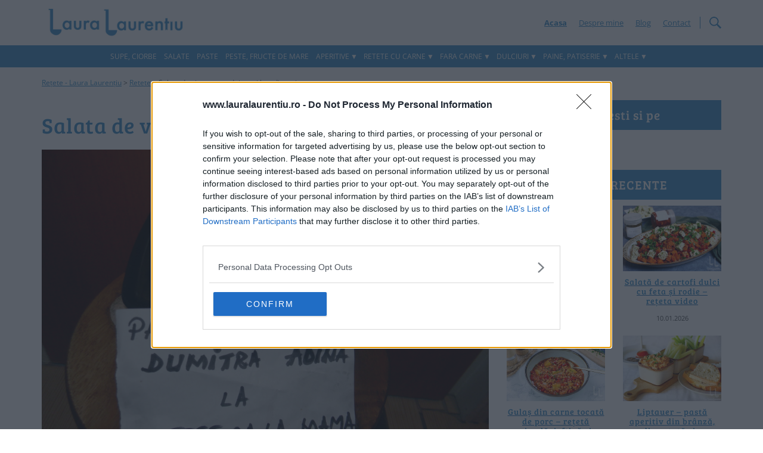

--- FILE ---
content_type: text/html; charset=utf-8
request_url: https://www.google.com/recaptcha/api2/aframe
body_size: 260
content:
<!DOCTYPE HTML><html><head><meta http-equiv="content-type" content="text/html; charset=UTF-8"></head><body><script nonce="IJrGV8HPW-HPtYk181fQ9g">/** Anti-fraud and anti-abuse applications only. See google.com/recaptcha */ try{var clients={'sodar':'https://pagead2.googlesyndication.com/pagead/sodar?'};window.addEventListener("message",function(a){try{if(a.source===window.parent){var b=JSON.parse(a.data);var c=clients[b['id']];if(c){var d=document.createElement('img');d.src=c+b['params']+'&rc='+(localStorage.getItem("rc::a")?sessionStorage.getItem("rc::b"):"");window.document.body.appendChild(d);sessionStorage.setItem("rc::e",parseInt(sessionStorage.getItem("rc::e")||0)+1);localStorage.setItem("rc::h",'1768460937435');}}}catch(b){}});window.parent.postMessage("_grecaptcha_ready", "*");}catch(b){}</script></body></html>

--- FILE ---
content_type: text/plain
request_url: https://rtb.openx.net/openrtbb/prebidjs
body_size: -85
content:
{"id":"f205f28e-90d7-4324-8936-71357ac3c651","nbr":0}